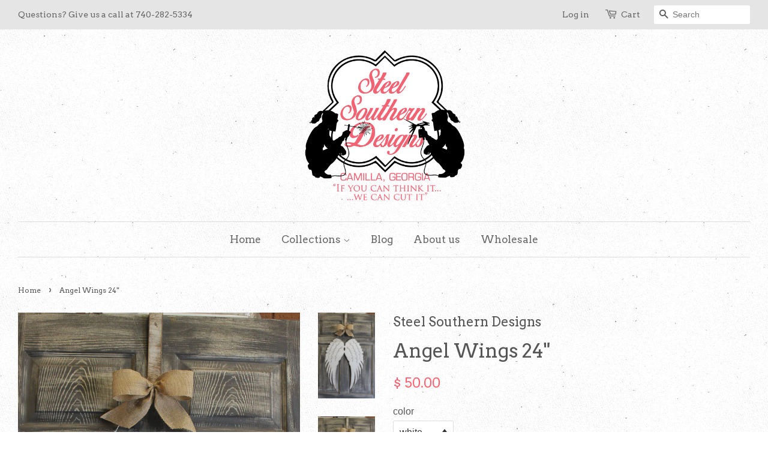

--- FILE ---
content_type: text/html; charset=utf-8
request_url: https://www.steelsoutherndesigns.com/products/angel-wings-24
body_size: 16157
content:
<!doctype html>
<!--[if lt IE 7]><html class="no-js lt-ie9 lt-ie8 lt-ie7" lang="en"> <![endif]-->
<!--[if IE 7]><html class="no-js lt-ie9 lt-ie8" lang="en"> <![endif]-->
<!--[if IE 8]><html class="no-js lt-ie9" lang="en"> <![endif]-->
<!--[if IE 9 ]><html class="ie9 no-js"> <![endif]-->
<!--[if (gt IE 9)|!(IE)]><!--> <html class="no-js"> <!--<![endif]-->
<head>
<script>window.wh_metafields = {};
  
 window.wh_discount_value = 1;
</script>

  <!-- Basic page needs ================================================== -->
  <meta charset="utf-8">
  <meta http-equiv="X-UA-Compatible" content="IE=edge,chrome=1">

  

  <!-- Title and description ================================================== -->
  <title>
  Angel Wings 24&quot; &ndash; Steel Southern Designs
  </title>

  
  <meta name="description" content="All of our door hangers and yard stakes are made with 1/8&quot; thick aluminum composite sign material, which is widely used in the commercial sign industry. Each design is printed with UV- and weather-resistant paint to provide you with a full color image that prevents fading and scratching for years to come! Bows not incl">
  

  <!-- Social meta ================================================== -->
  

  <meta property="og:type" content="product">
  <meta property="og:title" content="Angel Wings 24&quot;">
  <meta property="og:url" content="https://www.steelsoutherndesigns.com/products/angel-wings-24">
  
  <meta property="og:image" content="http://www.steelsoutherndesigns.com/cdn/shop/products/IMG_0458_grande.JPG?v=1517254239">
  <meta property="og:image:secure_url" content="https://www.steelsoutherndesigns.com/cdn/shop/products/IMG_0458_grande.JPG?v=1517254239">
  
  <meta property="og:image" content="http://www.steelsoutherndesigns.com/cdn/shop/products/IMG_0460_grande.JPG?v=1517254299">
  <meta property="og:image:secure_url" content="https://www.steelsoutherndesigns.com/cdn/shop/products/IMG_0460_grande.JPG?v=1517254299">
  
  <meta property="og:price:amount" content="50.00">
  <meta property="og:price:currency" content="USD">


  <meta property="og:description" content="All of our door hangers and yard stakes are made with 1/8&quot; thick aluminum composite sign material, which is widely used in the commercial sign industry. Each design is printed with UV- and weather-resistant paint to provide you with a full color image that prevents fading and scratching for years to come! Bows not incl">

<meta property="og:site_name" content="Steel Southern Designs">



<meta name="twitter:card" content="summary">




  <meta name="twitter:title" content="Angel Wings 24&quot;">
  <meta name="twitter:description" content="All of our door hangers and yard stakes are made with 1/8&quot; thick aluminum composite sign material, which is widely used in the commercial sign industry. Each design is printed with UV- and weather-resistant paint to provide you with a full color image that prevents fading and scratching for years">
  <meta name="twitter:image" content="https://www.steelsoutherndesigns.com/cdn/shop/products/IMG_0458_medium.JPG?v=1517254239">
  <meta name="twitter:image:width" content="240">
  <meta name="twitter:image:height" content="240">



  <!-- Helpers ================================================== -->
  <link rel="canonical" href="https://www.steelsoutherndesigns.com/products/angel-wings-24">
  <meta name="viewport" content="width=device-width,initial-scale=1">
  <meta name="theme-color" content="#ff6270">

  <!-- CSS ================================================== -->
  <link href="//www.steelsoutherndesigns.com/cdn/shop/t/4/assets/timber.scss.css?v=69210536928506805231674755795" rel="stylesheet" type="text/css" media="all" />
  <link href="//www.steelsoutherndesigns.com/cdn/shop/t/4/assets/theme.scss.css?v=153085106620534427831674755795" rel="stylesheet" type="text/css" media="all" />

  

  
    
    
    <link href="//fonts.googleapis.com/css?family=Arvo:400" rel="stylesheet" type="text/css" media="all" />
  


  
    
    
    <link href="//fonts.googleapis.com/css?family=Arvo:400" rel="stylesheet" type="text/css" media="all" />
  



  <!-- Header hook for plugins ================================================== -->
  <script>window.performance && window.performance.mark && window.performance.mark('shopify.content_for_header.start');</script><meta id="shopify-digital-wallet" name="shopify-digital-wallet" content="/11264312/digital_wallets/dialog">
<meta name="shopify-checkout-api-token" content="062835ba2de9f507ceeb4e10b9d85143">
<meta id="in-context-paypal-metadata" data-shop-id="11264312" data-venmo-supported="false" data-environment="production" data-locale="en_US" data-paypal-v4="true" data-currency="USD">
<link rel="alternate" type="application/json+oembed" href="https://www.steelsoutherndesigns.com/products/angel-wings-24.oembed">
<script async="async" src="/checkouts/internal/preloads.js?locale=en-US"></script>
<link rel="preconnect" href="https://shop.app" crossorigin="anonymous">
<script async="async" src="https://shop.app/checkouts/internal/preloads.js?locale=en-US&shop_id=11264312" crossorigin="anonymous"></script>
<script id="shopify-features" type="application/json">{"accessToken":"062835ba2de9f507ceeb4e10b9d85143","betas":["rich-media-storefront-analytics"],"domain":"www.steelsoutherndesigns.com","predictiveSearch":true,"shopId":11264312,"locale":"en"}</script>
<script>var Shopify = Shopify || {};
Shopify.shop = "steel-southern-designs.myshopify.com";
Shopify.locale = "en";
Shopify.currency = {"active":"USD","rate":"1.0"};
Shopify.country = "US";
Shopify.theme = {"name":"Minimal - WH","id":84362625,"schema_name":null,"schema_version":null,"theme_store_id":null,"role":"main"};
Shopify.theme.handle = "null";
Shopify.theme.style = {"id":null,"handle":null};
Shopify.cdnHost = "www.steelsoutherndesigns.com/cdn";
Shopify.routes = Shopify.routes || {};
Shopify.routes.root = "/";</script>
<script type="module">!function(o){(o.Shopify=o.Shopify||{}).modules=!0}(window);</script>
<script>!function(o){function n(){var o=[];function n(){o.push(Array.prototype.slice.apply(arguments))}return n.q=o,n}var t=o.Shopify=o.Shopify||{};t.loadFeatures=n(),t.autoloadFeatures=n()}(window);</script>
<script>
  window.ShopifyPay = window.ShopifyPay || {};
  window.ShopifyPay.apiHost = "shop.app\/pay";
  window.ShopifyPay.redirectState = null;
</script>
<script id="shop-js-analytics" type="application/json">{"pageType":"product"}</script>
<script defer="defer" async type="module" src="//www.steelsoutherndesigns.com/cdn/shopifycloud/shop-js/modules/v2/client.init-shop-cart-sync_BdyHc3Nr.en.esm.js"></script>
<script defer="defer" async type="module" src="//www.steelsoutherndesigns.com/cdn/shopifycloud/shop-js/modules/v2/chunk.common_Daul8nwZ.esm.js"></script>
<script type="module">
  await import("//www.steelsoutherndesigns.com/cdn/shopifycloud/shop-js/modules/v2/client.init-shop-cart-sync_BdyHc3Nr.en.esm.js");
await import("//www.steelsoutherndesigns.com/cdn/shopifycloud/shop-js/modules/v2/chunk.common_Daul8nwZ.esm.js");

  window.Shopify.SignInWithShop?.initShopCartSync?.({"fedCMEnabled":true,"windoidEnabled":true});

</script>
<script>
  window.Shopify = window.Shopify || {};
  if (!window.Shopify.featureAssets) window.Shopify.featureAssets = {};
  window.Shopify.featureAssets['shop-js'] = {"shop-cart-sync":["modules/v2/client.shop-cart-sync_QYOiDySF.en.esm.js","modules/v2/chunk.common_Daul8nwZ.esm.js"],"init-fed-cm":["modules/v2/client.init-fed-cm_DchLp9rc.en.esm.js","modules/v2/chunk.common_Daul8nwZ.esm.js"],"shop-button":["modules/v2/client.shop-button_OV7bAJc5.en.esm.js","modules/v2/chunk.common_Daul8nwZ.esm.js"],"init-windoid":["modules/v2/client.init-windoid_DwxFKQ8e.en.esm.js","modules/v2/chunk.common_Daul8nwZ.esm.js"],"shop-cash-offers":["modules/v2/client.shop-cash-offers_DWtL6Bq3.en.esm.js","modules/v2/chunk.common_Daul8nwZ.esm.js","modules/v2/chunk.modal_CQq8HTM6.esm.js"],"shop-toast-manager":["modules/v2/client.shop-toast-manager_CX9r1SjA.en.esm.js","modules/v2/chunk.common_Daul8nwZ.esm.js"],"init-shop-email-lookup-coordinator":["modules/v2/client.init-shop-email-lookup-coordinator_UhKnw74l.en.esm.js","modules/v2/chunk.common_Daul8nwZ.esm.js"],"pay-button":["modules/v2/client.pay-button_DzxNnLDY.en.esm.js","modules/v2/chunk.common_Daul8nwZ.esm.js"],"avatar":["modules/v2/client.avatar_BTnouDA3.en.esm.js"],"init-shop-cart-sync":["modules/v2/client.init-shop-cart-sync_BdyHc3Nr.en.esm.js","modules/v2/chunk.common_Daul8nwZ.esm.js"],"shop-login-button":["modules/v2/client.shop-login-button_D8B466_1.en.esm.js","modules/v2/chunk.common_Daul8nwZ.esm.js","modules/v2/chunk.modal_CQq8HTM6.esm.js"],"init-customer-accounts-sign-up":["modules/v2/client.init-customer-accounts-sign-up_C8fpPm4i.en.esm.js","modules/v2/client.shop-login-button_D8B466_1.en.esm.js","modules/v2/chunk.common_Daul8nwZ.esm.js","modules/v2/chunk.modal_CQq8HTM6.esm.js"],"init-shop-for-new-customer-accounts":["modules/v2/client.init-shop-for-new-customer-accounts_CVTO0Ztu.en.esm.js","modules/v2/client.shop-login-button_D8B466_1.en.esm.js","modules/v2/chunk.common_Daul8nwZ.esm.js","modules/v2/chunk.modal_CQq8HTM6.esm.js"],"init-customer-accounts":["modules/v2/client.init-customer-accounts_dRgKMfrE.en.esm.js","modules/v2/client.shop-login-button_D8B466_1.en.esm.js","modules/v2/chunk.common_Daul8nwZ.esm.js","modules/v2/chunk.modal_CQq8HTM6.esm.js"],"shop-follow-button":["modules/v2/client.shop-follow-button_CkZpjEct.en.esm.js","modules/v2/chunk.common_Daul8nwZ.esm.js","modules/v2/chunk.modal_CQq8HTM6.esm.js"],"lead-capture":["modules/v2/client.lead-capture_BntHBhfp.en.esm.js","modules/v2/chunk.common_Daul8nwZ.esm.js","modules/v2/chunk.modal_CQq8HTM6.esm.js"],"checkout-modal":["modules/v2/client.checkout-modal_CfxcYbTm.en.esm.js","modules/v2/chunk.common_Daul8nwZ.esm.js","modules/v2/chunk.modal_CQq8HTM6.esm.js"],"shop-login":["modules/v2/client.shop-login_Da4GZ2H6.en.esm.js","modules/v2/chunk.common_Daul8nwZ.esm.js","modules/v2/chunk.modal_CQq8HTM6.esm.js"],"payment-terms":["modules/v2/client.payment-terms_MV4M3zvL.en.esm.js","modules/v2/chunk.common_Daul8nwZ.esm.js","modules/v2/chunk.modal_CQq8HTM6.esm.js"]};
</script>
<script id="__st">var __st={"a":11264312,"offset":-18000,"reqid":"14bb5e97-3f0e-4932-8ecb-d6def9795446-1768952392","pageurl":"www.steelsoutherndesigns.com\/products\/angel-wings-24","u":"bdfa3f5171fd","p":"product","rtyp":"product","rid":319169069101};</script>
<script>window.ShopifyPaypalV4VisibilityTracking = true;</script>
<script id="captcha-bootstrap">!function(){'use strict';const t='contact',e='account',n='new_comment',o=[[t,t],['blogs',n],['comments',n],[t,'customer']],c=[[e,'customer_login'],[e,'guest_login'],[e,'recover_customer_password'],[e,'create_customer']],r=t=>t.map((([t,e])=>`form[action*='/${t}']:not([data-nocaptcha='true']) input[name='form_type'][value='${e}']`)).join(','),a=t=>()=>t?[...document.querySelectorAll(t)].map((t=>t.form)):[];function s(){const t=[...o],e=r(t);return a(e)}const i='password',u='form_key',d=['recaptcha-v3-token','g-recaptcha-response','h-captcha-response',i],f=()=>{try{return window.sessionStorage}catch{return}},m='__shopify_v',_=t=>t.elements[u];function p(t,e,n=!1){try{const o=window.sessionStorage,c=JSON.parse(o.getItem(e)),{data:r}=function(t){const{data:e,action:n}=t;return t[m]||n?{data:e,action:n}:{data:t,action:n}}(c);for(const[e,n]of Object.entries(r))t.elements[e]&&(t.elements[e].value=n);n&&o.removeItem(e)}catch(o){console.error('form repopulation failed',{error:o})}}const l='form_type',E='cptcha';function T(t){t.dataset[E]=!0}const w=window,h=w.document,L='Shopify',v='ce_forms',y='captcha';let A=!1;((t,e)=>{const n=(g='f06e6c50-85a8-45c8-87d0-21a2b65856fe',I='https://cdn.shopify.com/shopifycloud/storefront-forms-hcaptcha/ce_storefront_forms_captcha_hcaptcha.v1.5.2.iife.js',D={infoText:'Protected by hCaptcha',privacyText:'Privacy',termsText:'Terms'},(t,e,n)=>{const o=w[L][v],c=o.bindForm;if(c)return c(t,g,e,D).then(n);var r;o.q.push([[t,g,e,D],n]),r=I,A||(h.body.append(Object.assign(h.createElement('script'),{id:'captcha-provider',async:!0,src:r})),A=!0)});var g,I,D;w[L]=w[L]||{},w[L][v]=w[L][v]||{},w[L][v].q=[],w[L][y]=w[L][y]||{},w[L][y].protect=function(t,e){n(t,void 0,e),T(t)},Object.freeze(w[L][y]),function(t,e,n,w,h,L){const[v,y,A,g]=function(t,e,n){const i=e?o:[],u=t?c:[],d=[...i,...u],f=r(d),m=r(i),_=r(d.filter((([t,e])=>n.includes(e))));return[a(f),a(m),a(_),s()]}(w,h,L),I=t=>{const e=t.target;return e instanceof HTMLFormElement?e:e&&e.form},D=t=>v().includes(t);t.addEventListener('submit',(t=>{const e=I(t);if(!e)return;const n=D(e)&&!e.dataset.hcaptchaBound&&!e.dataset.recaptchaBound,o=_(e),c=g().includes(e)&&(!o||!o.value);(n||c)&&t.preventDefault(),c&&!n&&(function(t){try{if(!f())return;!function(t){const e=f();if(!e)return;const n=_(t);if(!n)return;const o=n.value;o&&e.removeItem(o)}(t);const e=Array.from(Array(32),(()=>Math.random().toString(36)[2])).join('');!function(t,e){_(t)||t.append(Object.assign(document.createElement('input'),{type:'hidden',name:u})),t.elements[u].value=e}(t,e),function(t,e){const n=f();if(!n)return;const o=[...t.querySelectorAll(`input[type='${i}']`)].map((({name:t})=>t)),c=[...d,...o],r={};for(const[a,s]of new FormData(t).entries())c.includes(a)||(r[a]=s);n.setItem(e,JSON.stringify({[m]:1,action:t.action,data:r}))}(t,e)}catch(e){console.error('failed to persist form',e)}}(e),e.submit())}));const S=(t,e)=>{t&&!t.dataset[E]&&(n(t,e.some((e=>e===t))),T(t))};for(const o of['focusin','change'])t.addEventListener(o,(t=>{const e=I(t);D(e)&&S(e,y())}));const B=e.get('form_key'),M=e.get(l),P=B&&M;t.addEventListener('DOMContentLoaded',(()=>{const t=y();if(P)for(const e of t)e.elements[l].value===M&&p(e,B);[...new Set([...A(),...v().filter((t=>'true'===t.dataset.shopifyCaptcha))])].forEach((e=>S(e,t)))}))}(h,new URLSearchParams(w.location.search),n,t,e,['guest_login'])})(!0,!0)}();</script>
<script integrity="sha256-4kQ18oKyAcykRKYeNunJcIwy7WH5gtpwJnB7kiuLZ1E=" data-source-attribution="shopify.loadfeatures" defer="defer" src="//www.steelsoutherndesigns.com/cdn/shopifycloud/storefront/assets/storefront/load_feature-a0a9edcb.js" crossorigin="anonymous"></script>
<script crossorigin="anonymous" defer="defer" src="//www.steelsoutherndesigns.com/cdn/shopifycloud/storefront/assets/shopify_pay/storefront-65b4c6d7.js?v=20250812"></script>
<script data-source-attribution="shopify.dynamic_checkout.dynamic.init">var Shopify=Shopify||{};Shopify.PaymentButton=Shopify.PaymentButton||{isStorefrontPortableWallets:!0,init:function(){window.Shopify.PaymentButton.init=function(){};var t=document.createElement("script");t.src="https://www.steelsoutherndesigns.com/cdn/shopifycloud/portable-wallets/latest/portable-wallets.en.js",t.type="module",document.head.appendChild(t)}};
</script>
<script data-source-attribution="shopify.dynamic_checkout.buyer_consent">
  function portableWalletsHideBuyerConsent(e){var t=document.getElementById("shopify-buyer-consent"),n=document.getElementById("shopify-subscription-policy-button");t&&n&&(t.classList.add("hidden"),t.setAttribute("aria-hidden","true"),n.removeEventListener("click",e))}function portableWalletsShowBuyerConsent(e){var t=document.getElementById("shopify-buyer-consent"),n=document.getElementById("shopify-subscription-policy-button");t&&n&&(t.classList.remove("hidden"),t.removeAttribute("aria-hidden"),n.addEventListener("click",e))}window.Shopify?.PaymentButton&&(window.Shopify.PaymentButton.hideBuyerConsent=portableWalletsHideBuyerConsent,window.Shopify.PaymentButton.showBuyerConsent=portableWalletsShowBuyerConsent);
</script>
<script data-source-attribution="shopify.dynamic_checkout.cart.bootstrap">document.addEventListener("DOMContentLoaded",(function(){function t(){return document.querySelector("shopify-accelerated-checkout-cart, shopify-accelerated-checkout")}if(t())Shopify.PaymentButton.init();else{new MutationObserver((function(e,n){t()&&(Shopify.PaymentButton.init(),n.disconnect())})).observe(document.body,{childList:!0,subtree:!0})}}));
</script>
<link id="shopify-accelerated-checkout-styles" rel="stylesheet" media="screen" href="https://www.steelsoutherndesigns.com/cdn/shopifycloud/portable-wallets/latest/accelerated-checkout-backwards-compat.css" crossorigin="anonymous">
<style id="shopify-accelerated-checkout-cart">
        #shopify-buyer-consent {
  margin-top: 1em;
  display: inline-block;
  width: 100%;
}

#shopify-buyer-consent.hidden {
  display: none;
}

#shopify-subscription-policy-button {
  background: none;
  border: none;
  padding: 0;
  text-decoration: underline;
  font-size: inherit;
  cursor: pointer;
}

#shopify-subscription-policy-button::before {
  box-shadow: none;
}

      </style>

<script>window.performance && window.performance.mark && window.performance.mark('shopify.content_for_header.end');</script>

  

<!--[if lt IE 9]>
<script src="//cdnjs.cloudflare.com/ajax/libs/html5shiv/3.7.2/html5shiv.min.js" type="text/javascript"></script>
<script src="//www.steelsoutherndesigns.com/cdn/shop/t/4/assets/respond.min.js?v=52248677837542619231454429403" type="text/javascript"></script>
<link href="//www.steelsoutherndesigns.com/cdn/shop/t/4/assets/respond-proxy.html" id="respond-proxy" rel="respond-proxy" />
<link href="//www.steelsoutherndesigns.com/search?q=fc8dad13ae6bf3b3b1ac3172b3c807c2" id="respond-redirect" rel="respond-redirect" />
<script src="//www.steelsoutherndesigns.com/search?q=fc8dad13ae6bf3b3b1ac3172b3c807c2" type="text/javascript"></script>
<![endif]-->



  <script src="//ajax.googleapis.com/ajax/libs/jquery/1.11.0/jquery.min.js" type="text/javascript"></script>
  <script src="//www.steelsoutherndesigns.com/cdn/shop/t/4/assets/modernizr.min.js?v=26620055551102246001454429402" type="text/javascript"></script>

  
  

<style type="text/css">.wh-hidden{display: none;}.wh-cart-total, .wh-discount-info, .wh-extra-note {color: #000000;background-color: #FFFF4D;padding: 0px;}.wh-cart-total {font-weight: bold;display: inline-block;  margin-top: 5px;font-size: 22px;}.additional-notes{text-align:right;background-color: #FFFF4D;}
  </style>
<!--------------------------------------------------------------------->
<!-- Steel Southern Designs Inc -->
<!--------------------------------------------------------------------->

<!-- Knowledge Graph Organization-->

<!-- Local Business with social media  -->
<script type="application/ld+json">
{
	 "@context" : "http://schema.org",
	 "@type" : "LocalBusiness",
	 "@id" : "https://www.steelsoutherndesigns.com/",
	 "name" : "Steel Southern Designs Inc",
	 "logo" : "https://cdn.shopify.com/s/files/1/1126/4312/t/4/assets/logo.png?16244081419472301888",
	 "telephone" : "+1-229-522-0414",
	 "email" : "steelsoutherndesigns@yahoo.com",
	 "address" : {
		   "@type" : "PostalAddress",
		   "addressLocality" : "Camilla",
		   "addressRegion" : "GA",
		   "addressCountry" : "USA",
		   "postalCode" : "31730"
		},
	"url" : "https://www.steelsoutherndesigns.com/",
	"sameAs" : [
		"https://www.facebook.com/SteelSouthernDesignsLLC/"
	]
}
</script>
<!-- Website -->

<script type="application/ld+json">
{
	"@context" : "http://schema.org",
	"@type" : "WebSite", 
	"name" : "Steel Southern Designs Inc",
	"url" : "https://www.steelsoutherndesigns.com/",
	"about" : "Family owned and operated, Steel Southern Designs creates fantastic and beautiful metal yard signs and door hangers. Check out our complete collection and order today."
}
</script>
<!-- Site Navigation -->

<script type="application/ld+json">
{
"@context": "http://schema.org",
"@type" : "WebSiteElement",
	"SiteNavigationElement" : [
		{
		"@type" : "SiteNavigationElement",	
		"name" : "Home",
		"url" : "https://www.steelsoutherndesigns.com/"
		},
		{
		"@type" : "SiteNavigationElement",	
		"name" : "Collections",
		"url" : "https://www.steelsoutherndesigns.com/collections"
		},
		{
		"@type" : "SiteNavigationElement",	
		"name" : "Easter",
		"url" : "https://www.steelsoutherndesigns.com/collections/easter"
		},
		{
		"@type" : "SiteNavigationElement",	
		"name" : "St. Patrick's Day",
		"url" : "https://www.steelsoutherndesigns.com/collections/st-patricks-day"
		},
		{
		"@type" : "SiteNavigationElement",	
		"name" : "KY Derby Jockey Silks, Horses Etc..",
		"url" : "https://www.steelsoutherndesigns.com/collections/ky-derby-jockey-silks-horses-etc"
		},
		{
		"@type" : "SiteNavigationElement",	
		"name" : "Monogrammed Door Hangers",
		"url" : "https://www.steelsoutherndesigns.com/collections/monogrammed-door-hangers"
		},
		{
		"@type" : "SiteNavigationElement",	
		"name" : "Spring and Summer",
		"url" : "https://www.steelsoutherndesigns.com/collections/summer"
		},
		{
		"@type" : "SiteNavigationElement",	
		"name" : "Farm",
		"url" : "https://www.steelsoutherndesigns.com/collections/farm"
		},
		{
		"@type" : "SiteNavigationElement",	
		"name" : "Nautical",
		"url" : "https://www.steelsoutherndesigns.com/collections/nautical"
		},
		{
		"@type" : "SiteNavigationElement",	
		"name" : "Fall",
		"url" : "https://www.steelsoutherndesigns.com/collections/fall"
		},
		{
		"@type" : "SiteNavigationElement",	
		"name" : "Christmas",
		"url" : "https://www.steelsoutherndesigns.com/collections/christmas"
		},
		{
		"@type" : "SiteNavigationElement",	
		"name" : "Valentines Doorhangers",
		"url" : "https://www.steelsoutherndesigns.com/collections/valentines-doorhangers"
		},
		{
		"@type" : "SiteNavigationElement",	
		"name" : "State of...",
		"url" : "https://www.steelsoutherndesigns.com/collections/state-of"
		},
		{
		"@type" : "SiteNavigationElement",	
		"name" : "Miscellaneous",
		"url" : "https://www.steelsoutherndesigns.com/collections/miscellaneous"
		},
		{
		"@type" : "SiteNavigationElement",	
		"name" : "Blog",
		"url" : "https://www.steelsoutherndesigns.com/blogs/news"
		},
		{
		"@type" : "SiteNavigationElement",	
		"name" : "About Us",
		"url" : "https://www.steelsoutherndesigns.com/pages/about-us"
		}
	]
}
</script>
<!-- AUTO GENERATED BY CODE CUSTOMIZER -->

<!-- END CODE CUSTOMIZER -->
<link href="https://monorail-edge.shopifysvc.com" rel="dns-prefetch">
<script>(function(){if ("sendBeacon" in navigator && "performance" in window) {try {var session_token_from_headers = performance.getEntriesByType('navigation')[0].serverTiming.find(x => x.name == '_s').description;} catch {var session_token_from_headers = undefined;}var session_cookie_matches = document.cookie.match(/_shopify_s=([^;]*)/);var session_token_from_cookie = session_cookie_matches && session_cookie_matches.length === 2 ? session_cookie_matches[1] : "";var session_token = session_token_from_headers || session_token_from_cookie || "";function handle_abandonment_event(e) {var entries = performance.getEntries().filter(function(entry) {return /monorail-edge.shopifysvc.com/.test(entry.name);});if (!window.abandonment_tracked && entries.length === 0) {window.abandonment_tracked = true;var currentMs = Date.now();var navigation_start = performance.timing.navigationStart;var payload = {shop_id: 11264312,url: window.location.href,navigation_start,duration: currentMs - navigation_start,session_token,page_type: "product"};window.navigator.sendBeacon("https://monorail-edge.shopifysvc.com/v1/produce", JSON.stringify({schema_id: "online_store_buyer_site_abandonment/1.1",payload: payload,metadata: {event_created_at_ms: currentMs,event_sent_at_ms: currentMs}}));}}window.addEventListener('pagehide', handle_abandonment_event);}}());</script>
<script id="web-pixels-manager-setup">(function e(e,d,r,n,o){if(void 0===o&&(o={}),!Boolean(null===(a=null===(i=window.Shopify)||void 0===i?void 0:i.analytics)||void 0===a?void 0:a.replayQueue)){var i,a;window.Shopify=window.Shopify||{};var t=window.Shopify;t.analytics=t.analytics||{};var s=t.analytics;s.replayQueue=[],s.publish=function(e,d,r){return s.replayQueue.push([e,d,r]),!0};try{self.performance.mark("wpm:start")}catch(e){}var l=function(){var e={modern:/Edge?\/(1{2}[4-9]|1[2-9]\d|[2-9]\d{2}|\d{4,})\.\d+(\.\d+|)|Firefox\/(1{2}[4-9]|1[2-9]\d|[2-9]\d{2}|\d{4,})\.\d+(\.\d+|)|Chrom(ium|e)\/(9{2}|\d{3,})\.\d+(\.\d+|)|(Maci|X1{2}).+ Version\/(15\.\d+|(1[6-9]|[2-9]\d|\d{3,})\.\d+)([,.]\d+|)( \(\w+\)|)( Mobile\/\w+|) Safari\/|Chrome.+OPR\/(9{2}|\d{3,})\.\d+\.\d+|(CPU[ +]OS|iPhone[ +]OS|CPU[ +]iPhone|CPU IPhone OS|CPU iPad OS)[ +]+(15[._]\d+|(1[6-9]|[2-9]\d|\d{3,})[._]\d+)([._]\d+|)|Android:?[ /-](13[3-9]|1[4-9]\d|[2-9]\d{2}|\d{4,})(\.\d+|)(\.\d+|)|Android.+Firefox\/(13[5-9]|1[4-9]\d|[2-9]\d{2}|\d{4,})\.\d+(\.\d+|)|Android.+Chrom(ium|e)\/(13[3-9]|1[4-9]\d|[2-9]\d{2}|\d{4,})\.\d+(\.\d+|)|SamsungBrowser\/([2-9]\d|\d{3,})\.\d+/,legacy:/Edge?\/(1[6-9]|[2-9]\d|\d{3,})\.\d+(\.\d+|)|Firefox\/(5[4-9]|[6-9]\d|\d{3,})\.\d+(\.\d+|)|Chrom(ium|e)\/(5[1-9]|[6-9]\d|\d{3,})\.\d+(\.\d+|)([\d.]+$|.*Safari\/(?![\d.]+ Edge\/[\d.]+$))|(Maci|X1{2}).+ Version\/(10\.\d+|(1[1-9]|[2-9]\d|\d{3,})\.\d+)([,.]\d+|)( \(\w+\)|)( Mobile\/\w+|) Safari\/|Chrome.+OPR\/(3[89]|[4-9]\d|\d{3,})\.\d+\.\d+|(CPU[ +]OS|iPhone[ +]OS|CPU[ +]iPhone|CPU IPhone OS|CPU iPad OS)[ +]+(10[._]\d+|(1[1-9]|[2-9]\d|\d{3,})[._]\d+)([._]\d+|)|Android:?[ /-](13[3-9]|1[4-9]\d|[2-9]\d{2}|\d{4,})(\.\d+|)(\.\d+|)|Mobile Safari.+OPR\/([89]\d|\d{3,})\.\d+\.\d+|Android.+Firefox\/(13[5-9]|1[4-9]\d|[2-9]\d{2}|\d{4,})\.\d+(\.\d+|)|Android.+Chrom(ium|e)\/(13[3-9]|1[4-9]\d|[2-9]\d{2}|\d{4,})\.\d+(\.\d+|)|Android.+(UC? ?Browser|UCWEB|U3)[ /]?(15\.([5-9]|\d{2,})|(1[6-9]|[2-9]\d|\d{3,})\.\d+)\.\d+|SamsungBrowser\/(5\.\d+|([6-9]|\d{2,})\.\d+)|Android.+MQ{2}Browser\/(14(\.(9|\d{2,})|)|(1[5-9]|[2-9]\d|\d{3,})(\.\d+|))(\.\d+|)|K[Aa][Ii]OS\/(3\.\d+|([4-9]|\d{2,})\.\d+)(\.\d+|)/},d=e.modern,r=e.legacy,n=navigator.userAgent;return n.match(d)?"modern":n.match(r)?"legacy":"unknown"}(),u="modern"===l?"modern":"legacy",c=(null!=n?n:{modern:"",legacy:""})[u],f=function(e){return[e.baseUrl,"/wpm","/b",e.hashVersion,"modern"===e.buildTarget?"m":"l",".js"].join("")}({baseUrl:d,hashVersion:r,buildTarget:u}),m=function(e){var d=e.version,r=e.bundleTarget,n=e.surface,o=e.pageUrl,i=e.monorailEndpoint;return{emit:function(e){var a=e.status,t=e.errorMsg,s=(new Date).getTime(),l=JSON.stringify({metadata:{event_sent_at_ms:s},events:[{schema_id:"web_pixels_manager_load/3.1",payload:{version:d,bundle_target:r,page_url:o,status:a,surface:n,error_msg:t},metadata:{event_created_at_ms:s}}]});if(!i)return console&&console.warn&&console.warn("[Web Pixels Manager] No Monorail endpoint provided, skipping logging."),!1;try{return self.navigator.sendBeacon.bind(self.navigator)(i,l)}catch(e){}var u=new XMLHttpRequest;try{return u.open("POST",i,!0),u.setRequestHeader("Content-Type","text/plain"),u.send(l),!0}catch(e){return console&&console.warn&&console.warn("[Web Pixels Manager] Got an unhandled error while logging to Monorail."),!1}}}}({version:r,bundleTarget:l,surface:e.surface,pageUrl:self.location.href,monorailEndpoint:e.monorailEndpoint});try{o.browserTarget=l,function(e){var d=e.src,r=e.async,n=void 0===r||r,o=e.onload,i=e.onerror,a=e.sri,t=e.scriptDataAttributes,s=void 0===t?{}:t,l=document.createElement("script"),u=document.querySelector("head"),c=document.querySelector("body");if(l.async=n,l.src=d,a&&(l.integrity=a,l.crossOrigin="anonymous"),s)for(var f in s)if(Object.prototype.hasOwnProperty.call(s,f))try{l.dataset[f]=s[f]}catch(e){}if(o&&l.addEventListener("load",o),i&&l.addEventListener("error",i),u)u.appendChild(l);else{if(!c)throw new Error("Did not find a head or body element to append the script");c.appendChild(l)}}({src:f,async:!0,onload:function(){if(!function(){var e,d;return Boolean(null===(d=null===(e=window.Shopify)||void 0===e?void 0:e.analytics)||void 0===d?void 0:d.initialized)}()){var d=window.webPixelsManager.init(e)||void 0;if(d){var r=window.Shopify.analytics;r.replayQueue.forEach((function(e){var r=e[0],n=e[1],o=e[2];d.publishCustomEvent(r,n,o)})),r.replayQueue=[],r.publish=d.publishCustomEvent,r.visitor=d.visitor,r.initialized=!0}}},onerror:function(){return m.emit({status:"failed",errorMsg:"".concat(f," has failed to load")})},sri:function(e){var d=/^sha384-[A-Za-z0-9+/=]+$/;return"string"==typeof e&&d.test(e)}(c)?c:"",scriptDataAttributes:o}),m.emit({status:"loading"})}catch(e){m.emit({status:"failed",errorMsg:(null==e?void 0:e.message)||"Unknown error"})}}})({shopId: 11264312,storefrontBaseUrl: "https://www.steelsoutherndesigns.com",extensionsBaseUrl: "https://extensions.shopifycdn.com/cdn/shopifycloud/web-pixels-manager",monorailEndpoint: "https://monorail-edge.shopifysvc.com/unstable/produce_batch",surface: "storefront-renderer",enabledBetaFlags: ["2dca8a86"],webPixelsConfigList: [{"id":"79167660","eventPayloadVersion":"v1","runtimeContext":"LAX","scriptVersion":"1","type":"CUSTOM","privacyPurposes":["ANALYTICS"],"name":"Google Analytics tag (migrated)"},{"id":"shopify-app-pixel","configuration":"{}","eventPayloadVersion":"v1","runtimeContext":"STRICT","scriptVersion":"0450","apiClientId":"shopify-pixel","type":"APP","privacyPurposes":["ANALYTICS","MARKETING"]},{"id":"shopify-custom-pixel","eventPayloadVersion":"v1","runtimeContext":"LAX","scriptVersion":"0450","apiClientId":"shopify-pixel","type":"CUSTOM","privacyPurposes":["ANALYTICS","MARKETING"]}],isMerchantRequest: false,initData: {"shop":{"name":"Steel Southern Designs","paymentSettings":{"currencyCode":"USD"},"myshopifyDomain":"steel-southern-designs.myshopify.com","countryCode":"US","storefrontUrl":"https:\/\/www.steelsoutherndesigns.com"},"customer":null,"cart":null,"checkout":null,"productVariants":[{"price":{"amount":50.0,"currencyCode":"USD"},"product":{"title":"Angel Wings 24\"","vendor":"Steel Southern Designs","id":"319169069101","untranslatedTitle":"Angel Wings 24\"","url":"\/products\/angel-wings-24","type":"metal"},"id":"1484938281005","image":{"src":"\/\/www.steelsoutherndesigns.com\/cdn\/shop\/products\/IMG_0458.JPG?v=1517254239"},"sku":"DH-WINGS-1","title":"white","untranslatedTitle":"white"},{"price":{"amount":50.0,"currencyCode":"USD"},"product":{"title":"Angel Wings 24\"","vendor":"Steel Southern Designs","id":"319169069101","untranslatedTitle":"Angel Wings 24\"","url":"\/products\/angel-wings-24","type":"metal"},"id":"1484938313773","image":{"src":"\/\/www.steelsoutherndesigns.com\/cdn\/shop\/products\/IMG_0460.JPG?v=1517254299"},"sku":"DH-WINGS-61","title":"seafoam","untranslatedTitle":"seafoam"}],"purchasingCompany":null},},"https://www.steelsoutherndesigns.com/cdn","fcfee988w5aeb613cpc8e4bc33m6693e112",{"modern":"","legacy":""},{"shopId":"11264312","storefrontBaseUrl":"https:\/\/www.steelsoutherndesigns.com","extensionBaseUrl":"https:\/\/extensions.shopifycdn.com\/cdn\/shopifycloud\/web-pixels-manager","surface":"storefront-renderer","enabledBetaFlags":"[\"2dca8a86\"]","isMerchantRequest":"false","hashVersion":"fcfee988w5aeb613cpc8e4bc33m6693e112","publish":"custom","events":"[[\"page_viewed\",{}],[\"product_viewed\",{\"productVariant\":{\"price\":{\"amount\":50.0,\"currencyCode\":\"USD\"},\"product\":{\"title\":\"Angel Wings 24\\\"\",\"vendor\":\"Steel Southern Designs\",\"id\":\"319169069101\",\"untranslatedTitle\":\"Angel Wings 24\\\"\",\"url\":\"\/products\/angel-wings-24\",\"type\":\"metal\"},\"id\":\"1484938281005\",\"image\":{\"src\":\"\/\/www.steelsoutherndesigns.com\/cdn\/shop\/products\/IMG_0458.JPG?v=1517254239\"},\"sku\":\"DH-WINGS-1\",\"title\":\"white\",\"untranslatedTitle\":\"white\"}}]]"});</script><script>
  window.ShopifyAnalytics = window.ShopifyAnalytics || {};
  window.ShopifyAnalytics.meta = window.ShopifyAnalytics.meta || {};
  window.ShopifyAnalytics.meta.currency = 'USD';
  var meta = {"product":{"id":319169069101,"gid":"gid:\/\/shopify\/Product\/319169069101","vendor":"Steel Southern Designs","type":"metal","handle":"angel-wings-24","variants":[{"id":1484938281005,"price":5000,"name":"Angel Wings 24\" - white","public_title":"white","sku":"DH-WINGS-1"},{"id":1484938313773,"price":5000,"name":"Angel Wings 24\" - seafoam","public_title":"seafoam","sku":"DH-WINGS-61"}],"remote":false},"page":{"pageType":"product","resourceType":"product","resourceId":319169069101,"requestId":"14bb5e97-3f0e-4932-8ecb-d6def9795446-1768952392"}};
  for (var attr in meta) {
    window.ShopifyAnalytics.meta[attr] = meta[attr];
  }
</script>
<script class="analytics">
  (function () {
    var customDocumentWrite = function(content) {
      var jquery = null;

      if (window.jQuery) {
        jquery = window.jQuery;
      } else if (window.Checkout && window.Checkout.$) {
        jquery = window.Checkout.$;
      }

      if (jquery) {
        jquery('body').append(content);
      }
    };

    var hasLoggedConversion = function(token) {
      if (token) {
        return document.cookie.indexOf('loggedConversion=' + token) !== -1;
      }
      return false;
    }

    var setCookieIfConversion = function(token) {
      if (token) {
        var twoMonthsFromNow = new Date(Date.now());
        twoMonthsFromNow.setMonth(twoMonthsFromNow.getMonth() + 2);

        document.cookie = 'loggedConversion=' + token + '; expires=' + twoMonthsFromNow;
      }
    }

    var trekkie = window.ShopifyAnalytics.lib = window.trekkie = window.trekkie || [];
    if (trekkie.integrations) {
      return;
    }
    trekkie.methods = [
      'identify',
      'page',
      'ready',
      'track',
      'trackForm',
      'trackLink'
    ];
    trekkie.factory = function(method) {
      return function() {
        var args = Array.prototype.slice.call(arguments);
        args.unshift(method);
        trekkie.push(args);
        return trekkie;
      };
    };
    for (var i = 0; i < trekkie.methods.length; i++) {
      var key = trekkie.methods[i];
      trekkie[key] = trekkie.factory(key);
    }
    trekkie.load = function(config) {
      trekkie.config = config || {};
      trekkie.config.initialDocumentCookie = document.cookie;
      var first = document.getElementsByTagName('script')[0];
      var script = document.createElement('script');
      script.type = 'text/javascript';
      script.onerror = function(e) {
        var scriptFallback = document.createElement('script');
        scriptFallback.type = 'text/javascript';
        scriptFallback.onerror = function(error) {
                var Monorail = {
      produce: function produce(monorailDomain, schemaId, payload) {
        var currentMs = new Date().getTime();
        var event = {
          schema_id: schemaId,
          payload: payload,
          metadata: {
            event_created_at_ms: currentMs,
            event_sent_at_ms: currentMs
          }
        };
        return Monorail.sendRequest("https://" + monorailDomain + "/v1/produce", JSON.stringify(event));
      },
      sendRequest: function sendRequest(endpointUrl, payload) {
        // Try the sendBeacon API
        if (window && window.navigator && typeof window.navigator.sendBeacon === 'function' && typeof window.Blob === 'function' && !Monorail.isIos12()) {
          var blobData = new window.Blob([payload], {
            type: 'text/plain'
          });

          if (window.navigator.sendBeacon(endpointUrl, blobData)) {
            return true;
          } // sendBeacon was not successful

        } // XHR beacon

        var xhr = new XMLHttpRequest();

        try {
          xhr.open('POST', endpointUrl);
          xhr.setRequestHeader('Content-Type', 'text/plain');
          xhr.send(payload);
        } catch (e) {
          console.log(e);
        }

        return false;
      },
      isIos12: function isIos12() {
        return window.navigator.userAgent.lastIndexOf('iPhone; CPU iPhone OS 12_') !== -1 || window.navigator.userAgent.lastIndexOf('iPad; CPU OS 12_') !== -1;
      }
    };
    Monorail.produce('monorail-edge.shopifysvc.com',
      'trekkie_storefront_load_errors/1.1',
      {shop_id: 11264312,
      theme_id: 84362625,
      app_name: "storefront",
      context_url: window.location.href,
      source_url: "//www.steelsoutherndesigns.com/cdn/s/trekkie.storefront.cd680fe47e6c39ca5d5df5f0a32d569bc48c0f27.min.js"});

        };
        scriptFallback.async = true;
        scriptFallback.src = '//www.steelsoutherndesigns.com/cdn/s/trekkie.storefront.cd680fe47e6c39ca5d5df5f0a32d569bc48c0f27.min.js';
        first.parentNode.insertBefore(scriptFallback, first);
      };
      script.async = true;
      script.src = '//www.steelsoutherndesigns.com/cdn/s/trekkie.storefront.cd680fe47e6c39ca5d5df5f0a32d569bc48c0f27.min.js';
      first.parentNode.insertBefore(script, first);
    };
    trekkie.load(
      {"Trekkie":{"appName":"storefront","development":false,"defaultAttributes":{"shopId":11264312,"isMerchantRequest":null,"themeId":84362625,"themeCityHash":"11174575804784548829","contentLanguage":"en","currency":"USD","eventMetadataId":"25345387-19fb-4f44-a761-f9f290b54cdb"},"isServerSideCookieWritingEnabled":true,"monorailRegion":"shop_domain","enabledBetaFlags":["65f19447"]},"Session Attribution":{},"S2S":{"facebookCapiEnabled":false,"source":"trekkie-storefront-renderer","apiClientId":580111}}
    );

    var loaded = false;
    trekkie.ready(function() {
      if (loaded) return;
      loaded = true;

      window.ShopifyAnalytics.lib = window.trekkie;

      var originalDocumentWrite = document.write;
      document.write = customDocumentWrite;
      try { window.ShopifyAnalytics.merchantGoogleAnalytics.call(this); } catch(error) {};
      document.write = originalDocumentWrite;

      window.ShopifyAnalytics.lib.page(null,{"pageType":"product","resourceType":"product","resourceId":319169069101,"requestId":"14bb5e97-3f0e-4932-8ecb-d6def9795446-1768952392","shopifyEmitted":true});

      var match = window.location.pathname.match(/checkouts\/(.+)\/(thank_you|post_purchase)/)
      var token = match? match[1]: undefined;
      if (!hasLoggedConversion(token)) {
        setCookieIfConversion(token);
        window.ShopifyAnalytics.lib.track("Viewed Product",{"currency":"USD","variantId":1484938281005,"productId":319169069101,"productGid":"gid:\/\/shopify\/Product\/319169069101","name":"Angel Wings 24\" - white","price":"50.00","sku":"DH-WINGS-1","brand":"Steel Southern Designs","variant":"white","category":"metal","nonInteraction":true,"remote":false},undefined,undefined,{"shopifyEmitted":true});
      window.ShopifyAnalytics.lib.track("monorail:\/\/trekkie_storefront_viewed_product\/1.1",{"currency":"USD","variantId":1484938281005,"productId":319169069101,"productGid":"gid:\/\/shopify\/Product\/319169069101","name":"Angel Wings 24\" - white","price":"50.00","sku":"DH-WINGS-1","brand":"Steel Southern Designs","variant":"white","category":"metal","nonInteraction":true,"remote":false,"referer":"https:\/\/www.steelsoutherndesigns.com\/products\/angel-wings-24"});
      }
    });


        var eventsListenerScript = document.createElement('script');
        eventsListenerScript.async = true;
        eventsListenerScript.src = "//www.steelsoutherndesigns.com/cdn/shopifycloud/storefront/assets/shop_events_listener-3da45d37.js";
        document.getElementsByTagName('head')[0].appendChild(eventsListenerScript);

})();</script>
  <script>
  if (!window.ga || (window.ga && typeof window.ga !== 'function')) {
    window.ga = function ga() {
      (window.ga.q = window.ga.q || []).push(arguments);
      if (window.Shopify && window.Shopify.analytics && typeof window.Shopify.analytics.publish === 'function') {
        window.Shopify.analytics.publish("ga_stub_called", {}, {sendTo: "google_osp_migration"});
      }
      console.error("Shopify's Google Analytics stub called with:", Array.from(arguments), "\nSee https://help.shopify.com/manual/promoting-marketing/pixels/pixel-migration#google for more information.");
    };
    if (window.Shopify && window.Shopify.analytics && typeof window.Shopify.analytics.publish === 'function') {
      window.Shopify.analytics.publish("ga_stub_initialized", {}, {sendTo: "google_osp_migration"});
    }
  }
</script>
<script
  defer
  src="https://www.steelsoutherndesigns.com/cdn/shopifycloud/perf-kit/shopify-perf-kit-3.0.4.min.js"
  data-application="storefront-renderer"
  data-shop-id="11264312"
  data-render-region="gcp-us-central1"
  data-page-type="product"
  data-theme-instance-id="84362625"
  data-theme-name=""
  data-theme-version=""
  data-monorail-region="shop_domain"
  data-resource-timing-sampling-rate="10"
  data-shs="true"
  data-shs-beacon="true"
  data-shs-export-with-fetch="true"
  data-shs-logs-sample-rate="1"
  data-shs-beacon-endpoint="https://www.steelsoutherndesigns.com/api/collect"
></script>
</head>

<body id="angel-wings-24-quot" class="template-product" >

  <div class="header-bar">
  <div class="wrapper medium-down--hide">
    <div class="post-large--display-table">

      <div class="header-bar__left post-large--display-table-cell">

        

        

        
          <div class="header-bar__module header-bar__message">
            Questions? Give us a call at 740-282-5334
          </div>
        

      </div>

      <div class="header-bar__right post-large--display-table-cell">

        
          <ul class="header-bar__module header-bar__module--list">
            
              <li>
                <a href="/account/login" id="customer_login_link">Log in</a>
              </li>
            
          </ul>
        

        <div class="header-bar__module">
          <span class="header-bar__sep" aria-hidden="true"></span>
          <a href="/cart" class="cart-page-link">
            <span class="icon icon-cart header-bar__cart-icon" aria-hidden="true"></span>
          </a>
        </div>

        <div class="header-bar__module">
          <a href="/cart" class="cart-page-link">
            Cart
            <span class="cart-count header-bar__cart-count hidden-count">0</span>
          </a>
        </div>

        
          
            <div class="header-bar__module header-bar__search">
              


  <form action="/search" method="get" class="header-bar__search-form clearfix" role="search">
    
    <button type="submit" class="btn icon-fallback-text header-bar__search-submit">
      <span class="icon icon-search" aria-hidden="true"></span>
      <span class="fallback-text">Search</span>
    </button>
    <input type="search" name="q" value="" aria-label="Search" class="header-bar__search-input" placeholder="Search">
  </form>


            </div>
          
        

      </div>
    </div>
  </div>
  <div class="wrapper post-large--hide">
    <button type="button" class="mobile-nav-trigger" id="MobileNavTrigger">
      <span class="icon icon-hamburger" aria-hidden="true"></span>
      Menu
    </button>
    <a href="/cart" class="cart-page-link mobile-cart-page-link">
      <span class="icon icon-cart header-bar__cart-icon" aria-hidden="true"></span>
      Cart <span class="cart-count hidden-count">0</span>
    </a>
  </div>
  <ul id="MobileNav" class="mobile-nav post-large--hide">
  
  
  
  <li class="mobile-nav__link" aria-haspopup="true">
    
      <a href="/" class="mobile-nav">
        Home
      </a>
    
  </li>
  
  
  <li class="mobile-nav__link" aria-haspopup="true">
    
      <a href="/" class="mobile-nav__sublist-trigger">
        Collections
        <span class="icon-fallback-text mobile-nav__sublist-expand">
  <span class="icon icon-plus" aria-hidden="true"></span>
  <span class="fallback-text">+</span>
</span>
<span class="icon-fallback-text mobile-nav__sublist-contract">
  <span class="icon icon-minus" aria-hidden="true"></span>
  <span class="fallback-text">-</span>
</span>
      </a>
      <ul class="mobile-nav__sublist">  
        
          <li class="mobile-nav__sublist-link">
            <a href="/collections/easter">Easter</a>
          </li>
        
          <li class="mobile-nav__sublist-link">
            <a href="/collections/st-patricks-day">St. Patrick's Day</a>
          </li>
        
          <li class="mobile-nav__sublist-link">
            <a href="/collections/ky-derby-jockey-silks-horses-etc">KY Derby Jockey Silks, Horses Etc...</a>
          </li>
        
          <li class="mobile-nav__sublist-link">
            <a href="/collections/monogrammed-door-hangers">Monogrammed Door Hangers</a>
          </li>
        
          <li class="mobile-nav__sublist-link">
            <a href="/collections/summer">Summer</a>
          </li>
        
          <li class="mobile-nav__sublist-link">
            <a href="/collections/farm">Farm</a>
          </li>
        
          <li class="mobile-nav__sublist-link">
            <a href="/collections/nautical">Nautical</a>
          </li>
        
          <li class="mobile-nav__sublist-link">
            <a href="/collections/fall">Fall</a>
          </li>
        
          <li class="mobile-nav__sublist-link">
            <a href="/collections/christmas">Christmas</a>
          </li>
        
          <li class="mobile-nav__sublist-link">
            <a href="/collections/valentines-doorhangers">Valentines Doorhangers</a>
          </li>
        
          <li class="mobile-nav__sublist-link">
            <a href="/collections/state-of">State of...</a>
          </li>
        
          <li class="mobile-nav__sublist-link">
            <a href="/collections/miscellaneous">Miscellaneous</a>
          </li>
        
          <li class="mobile-nav__sublist-link">
            <a href="/collections">All Collections</a>
          </li>
        
          <li class="mobile-nav__sublist-link">
            <a href="/collections/all">All Products</a>
          </li>
        
      </ul>
    
  </li>
  
  
  <li class="mobile-nav__link" aria-haspopup="true">
    
      <a href="/blogs/news" class="mobile-nav">
        Blog
      </a>
    
  </li>
  
  
  <li class="mobile-nav__link" aria-haspopup="true">
    
      <a href="/pages/about-us" class="mobile-nav">
        About us
      </a>
    
  </li>
  
  
  <li class="mobile-nav__link" aria-haspopup="true">
    
      <a href="/pages/shop-wholesale-on-faire" class="mobile-nav">
        Wholesale
      </a>
    
  </li>
  

  
    
      <li class="mobile-nav__link">
        <a href="/account/login" id="customer_login_link">Log in</a>
      </li>
      
        <li class="mobile-nav__link">
          <a href="/account/register" id="customer_register_link">Create account</a>
        </li>
      
    
  
  
  <li class="mobile-nav__link">
    
      <div class="header-bar__module header-bar__search">
        


  <form action="/search" method="get" class="header-bar__search-form clearfix" role="search">
    
    <button type="submit" class="btn icon-fallback-text header-bar__search-submit">
      <span class="icon icon-search" aria-hidden="true"></span>
      <span class="fallback-text">Search</span>
    </button>
    <input type="search" name="q" value="" aria-label="Search" class="header-bar__search-input" placeholder="Search">
  </form>


      </div>
    
  </li>
  
</ul>

</div>


  <header class="site-header" role="banner">
    <div class="wrapper">

      

      <div class="grid--full">
        <div class="grid__item">
          
            <div class="h1 site-header__logo" itemscope itemtype="http://schema.org/Organization">
          
            
              <a href="/" itemprop="url">
                <img src="//www.steelsoutherndesigns.com/cdn/shop/t/4/assets/logo.png?v=179239726128900867171454429402" alt="Steel Southern Designs" itemprop="logo">
              </a>
            
          
            </div>
          
          
            <p class="header-message post-large--hide">
              <small>Questions? Give us a call at 740-282-5334</small>
            </p>
          
        </div>
      </div>
      <div class="grid--full medium-down--hide">
        <div class="grid__item">
          
<ul class="site-nav" id="AccessibleNav">
  
    
    
    
      <li >
        <a href="/" class="site-nav__link">Home</a>
      </li>
    
  
    
    
    
      <li class="site-nav--has-dropdown" aria-haspopup="true">
        <a href="/" class="site-nav__link">
          Collections
          <span class="icon-fallback-text">
            <span class="icon icon-arrow-down" aria-hidden="true"></span>
          </span>
        </a>
        <ul class="site-nav__dropdown">
          
            <li>
              <a href="/collections/easter" class="site-nav__link">Easter</a>
            </li>
          
            <li>
              <a href="/collections/st-patricks-day" class="site-nav__link">St. Patrick&#39;s Day</a>
            </li>
          
            <li>
              <a href="/collections/ky-derby-jockey-silks-horses-etc" class="site-nav__link">KY Derby Jockey Silks, Horses Etc...</a>
            </li>
          
            <li>
              <a href="/collections/monogrammed-door-hangers" class="site-nav__link">Monogrammed Door Hangers</a>
            </li>
          
            <li>
              <a href="/collections/summer" class="site-nav__link">Summer</a>
            </li>
          
            <li>
              <a href="/collections/farm" class="site-nav__link">Farm</a>
            </li>
          
            <li>
              <a href="/collections/nautical" class="site-nav__link">Nautical</a>
            </li>
          
            <li>
              <a href="/collections/fall" class="site-nav__link">Fall</a>
            </li>
          
            <li>
              <a href="/collections/christmas" class="site-nav__link">Christmas</a>
            </li>
          
            <li>
              <a href="/collections/valentines-doorhangers" class="site-nav__link">Valentines Doorhangers</a>
            </li>
          
            <li>
              <a href="/collections/state-of" class="site-nav__link">State of...</a>
            </li>
          
            <li>
              <a href="/collections/miscellaneous" class="site-nav__link">Miscellaneous</a>
            </li>
          
            <li>
              <a href="/collections" class="site-nav__link">All Collections</a>
            </li>
          
            <li>
              <a href="/collections/all" class="site-nav__link">All Products</a>
            </li>
          
        </ul>
      </li>
    
  
    
    
    
      <li >
        <a href="/blogs/news" class="site-nav__link">Blog</a>
      </li>
    
  
    
    
    
      <li >
        <a href="/pages/about-us" class="site-nav__link">About us</a>
      </li>
    
  
    
    
    
      <li >
        <a href="/pages/shop-wholesale-on-faire" class="site-nav__link">Wholesale</a>
      </li>
    
  
</ul>

        </div>
      </div>

      

    </div>
  </header>

  <main class="wrapper main-content" role="main">
    <div class="grid">
        <div class="grid__item">
           










  
  
  
  
  


  
  

   
  
      
  

    

    

  
  
  
  
  

  
  
  
  
  


  
  

   
  
      
  

    

    

  
  
  
  
  












<!-- product angel-wings-24 set-price -->
<!-- product.price 5000: wh_price 5000-->
<!-- product.price_min 5000 : wh_price_min 5000 -->
<!-- product.price_max 5000 : wh_price_max 5000 -->

<!-- wh_discount_value 1 -->
<!-- compare_at_price : wh_compare_at_price  -->
<!-- compare_at_price_min 0: wh_compare_at_price_min 0 -->
<!-- compare_at_price_max 0: wh_compare_at_price_max 0 -->


 
<div itemscope itemtype="http://schema.org/Product">

  <meta itemprop="url" content="https://www.steelsoutherndesigns.com/products/angel-wings-24">
  <meta itemprop="image" content="//www.steelsoutherndesigns.com/cdn/shop/products/IMG_0458_grande.JPG?v=1517254239">

  <div class="section-header section-header--breadcrumb">
    

<nav class="breadcrumb" role="navigation" aria-label="breadcrumbs">
  <a href="/" title="Back to the frontpage">Home</a>

  

    
    <span aria-hidden="true" class="breadcrumb__sep">&rsaquo;</span>
    <span>Angel Wings 24"</span>

  
</nav>


  </div>

  <div class="product-single">
    <div class="grid product-single__hero">
      <div class="grid__item post-large--one-half">

        

          <div class="grid">

            <div class="grid__item four-fifths product-single__photos" id="ProductPhoto">
              
              <img src="//www.steelsoutherndesigns.com/cdn/shop/products/IMG_0458_1024x1024.JPG?v=1517254239" alt="Angel Wings 24&quot;" id="ProductPhotoImg" data-image-id="685125664813">
            </div>

            <div class="grid__item one-fifth">

              <ul class="grid product-single__thumbnails" id="ProductThumbs">
                
                  <li class="grid__item">
                    <a data-image-id="685125664813" href="//www.steelsoutherndesigns.com/cdn/shop/products/IMG_0458_1024x1024.JPG?v=1517254239" class="product-single__thumbnail">
                      <img src="//www.steelsoutherndesigns.com/cdn/shop/products/IMG_0458_grande.JPG?v=1517254239" alt="Angel Wings 24&quot;">
                    </a>
                  </li>
                
                  <li class="grid__item">
                    <a data-image-id="685137985581" href="//www.steelsoutherndesigns.com/cdn/shop/products/IMG_0460_1024x1024.JPG?v=1517254299" class="product-single__thumbnail">
                      <img src="//www.steelsoutherndesigns.com/cdn/shop/products/IMG_0460_grande.JPG?v=1517254299" alt="Angel Wings 24&quot;">
                    </a>
                  </li>
                
              </ul>

            </div>

          </div>

        

        
        <ul class="gallery" class="hidden">
          
          <li data-image-id="685125664813" class="gallery__item" data-mfp-src="//www.steelsoutherndesigns.com/cdn/shop/products/IMG_0458_1024x1024.JPG?v=1517254239"></li>
          
          <li data-image-id="685137985581" class="gallery__item" data-mfp-src="//www.steelsoutherndesigns.com/cdn/shop/products/IMG_0460_1024x1024.JPG?v=1517254299"></li>
          
        </ul>
        

      </div>
      <div class="grid__item post-large--one-half">
        
          <h3 itemprop="brand">Steel Southern Designs</h3>
        
        <h1 itemprop="name">Angel Wings 24"</h1>

        <div itemprop="offers" itemscope itemtype="http://schema.org/Offer">
          
          










<!-- variant.compare_at_price : wh_v_compare_at_price  : set_v_price -->
<!-- variant.price 5000 : wh_v_price 5000 -->



          <meta itemprop="priceCurrency" content="USD">
          <link itemprop="availability" href="http://schema.org/InStock">

          <div class="product-single__prices">
            <span id="ProductPrice" class="product-single__price" itemprop="price">
              $ 50.00
            </span>

            
          </div>

          <form action="/cart/add" method="post" enctype="multipart/form-data" id="AddToCartForm">
            <select name="id" id="productSelect" class="product-single__variants">
              
              










<!-- variant.compare_at_price : wh_v_compare_at_price  : set_v_price -->
<!-- variant.price 5000 : wh_v_price 5000 -->


                

                  <option  selected="selected"  data-sku="DH-WINGS-1" value="1484938281005">white - $ 50.00 USD</option>

                
              
              










<!-- variant.compare_at_price : wh_v_compare_at_price  : set_v_price -->
<!-- variant.price 5000 : wh_v_price 5000 -->


                

                  <option  data-sku="DH-WINGS-61" value="1484938313773">seafoam - $ 50.00 USD</option>

                
              
            </select>

            <div class="product-single__quantity is-hidden">
              <label for="Quantity">Quantity</label>
              <input type="number" id="Quantity" name="quantity" value="1" min="1" class="quantity-selector">
            </div>

            <button type="submit" name="add" id="AddToCart" class="btn">
              <span id="AddToCartText">Add to Cart</span>
            </button>
          </form>

          <div class="product-description rte" itemprop="description">
            <span><span style="font-weight: 400;" data-mce-fragment="1" data-mce-style="font-weight: 400;">All of our door hangers and yard stakes are made with 1/8" thick aluminum composite sign material, which is widely used in the commercial sign industry. Each design is printed with UV- and weather-resistant paint to provide you with a full color image that prevents fading and scratching for years to come!</span> Bows not included</span>
          </div>

          
            <hr class="hr--clear hr--small">
            <h4>Share this Product</h4>
            



<div class="social-sharing normal" data-permalink="https://www.steelsoutherndesigns.com/products/angel-wings-24">

  
    <a target="_blank" href="//www.facebook.com/sharer.php?u=https://www.steelsoutherndesigns.com/products/angel-wings-24" class="share-facebook">
      <span class="icon icon-facebook"></span>
      <span class="share-title">Share</span>
      
        <span class="share-count">0</span>
      
    </a>
  

  
    <a target="_blank" href="//twitter.com/share?text=Angel%20Wings%2024%22&amp;url=https://www.steelsoutherndesigns.com/products/angel-wings-24" class="share-twitter">
      <span class="icon icon-twitter"></span>
      <span class="share-title">Tweet</span>
    </a>
  

  

    
      <a target="_blank" href="//pinterest.com/pin/create/button/?url=https://www.steelsoutherndesigns.com/products/angel-wings-24&amp;media=http://www.steelsoutherndesigns.com/cdn/shop/products/IMG_0458_1024x1024.JPG?v=1517254239&amp;description=Angel%20Wings%2024%22" class="share-pinterest">
        <span class="icon icon-pinterest"></span>
        <span class="share-title">Pin it</span>
        
          <span class="share-count">0</span>
        
      </a>
    

    
      <a target="_blank" href="//fancy.com/fancyit?ItemURL=https://www.steelsoutherndesigns.com/products/angel-wings-24&amp;Title=Angel%20Wings%2024%22&amp;Category=Other&amp;ImageURL=//www.steelsoutherndesigns.com/cdn/shop/products/IMG_0458_1024x1024.JPG?v=1517254239" class="share-fancy">
        <span class="icon icon-fancy"></span>
        <span class="share-title">Fancy</span>
      </a>
    

  

  
    <a target="_blank" href="//plus.google.com/share?url=https://www.steelsoutherndesigns.com/products/angel-wings-24" class="share-google">
      <!-- Cannot get Google+ share count with JS yet -->
      <span class="icon icon-google_plus"></span>
      
        <span class="share-count">+1</span>
      
    </a>
  

</div>

          
        </div>

      </div>
    </div>
  </div>

  
    





  <hr class="hr--clear hr--small">
  <div class="section-header section-header--medium">
    <h4 class="section-header__title">More from this collection</h4>
  </div>
  <div class="grid-uniform grid-link__container">
    
    
    
      
        
          
          









  
  
  
  
  


  
  

   
  
      
  

    

    

  
  
  
  
  

  
  
  
  
  


  
  

   
  
      
  

    

    

  
  
  
  
  

  
  
  
  
  


  
  

   
  
      
  

    

    

  
  
  
  
  












<!-- product 10-cross-more-colors set-price -->
<!-- product.price 1700: wh_price 1700-->
<!-- product.price_min 1700 : wh_price_min 1700 -->
<!-- product.price_max 1700 : wh_price_max 1700 -->

<!-- wh_discount_value 1 -->
<!-- compare_at_price : wh_compare_at_price  -->
<!-- compare_at_price_min 0: wh_compare_at_price_min 0 -->
<!-- compare_at_price_max 0: wh_compare_at_price_max 0 -->


 












<div class="grid__item post-large--one-quarter medium--one-quarter small--one-half">
  <a href="/collections/miscellaneous/products/10-cross-more-colors" class="grid-link text-center">
    <span class="grid-link__image grid-link__image--product">
      
      
      <span class="grid-link__image-centered">
        <img src="//www.steelsoutherndesigns.com/cdn/shop/products/IMG_4762_large.jpg?v=1578414181" alt="10&quot; Cross more colors">
      </span>
    </span>
    <p class="grid-link__title">10" Cross more colors</p>
    
    <p class="grid-link__meta">
      
      
      $ 17.00
    </p>
  </a>
</div>

        
      
    
      
        
          
          









  
  
  
  
  


  
  

   
  
      
  

    

    

  
  
  
  
  












<!-- product 10-flamingo-yard-stake set-price -->
<!-- product.price 1700: wh_price 1700-->
<!-- product.price_min 1700 : wh_price_min 1700 -->
<!-- product.price_max 1700 : wh_price_max 1700 -->

<!-- wh_discount_value 1 -->
<!-- compare_at_price : wh_compare_at_price  -->
<!-- compare_at_price_min 0: wh_compare_at_price_min 0 -->
<!-- compare_at_price_max 0: wh_compare_at_price_max 0 -->


 












<div class="grid__item post-large--one-quarter medium--one-quarter small--one-half">
  <a href="/collections/miscellaneous/products/10-flamingo-yard-stake" class="grid-link text-center">
    <span class="grid-link__image grid-link__image--product">
      
      
      <span class="grid-link__image-centered">
        <img src="//www.steelsoutherndesigns.com/cdn/shop/products/IMG_0116_large.JPG?v=1483735877" alt="10&quot; Flamingo yard stake">
      </span>
    </span>
    <p class="grid-link__title">10" Flamingo yard stake</p>
    
    <p class="grid-link__meta">
      
      
      $ 17.00
    </p>
  </a>
</div>

        
      
    
      
        
          
          









  
  
  
  
  


  
  

   
  
      
  

    

    

  
  
  
  
  

  
  
  
  
  


  
  

   
  
      
  

    

    

  
  
  
  
  












<!-- product 10-horse-shoe-yard-stake set-price -->
<!-- product.price 1700: wh_price 1700-->
<!-- product.price_min 1700 : wh_price_min 1700 -->
<!-- product.price_max 1700 : wh_price_max 1700 -->

<!-- wh_discount_value 1 -->
<!-- compare_at_price : wh_compare_at_price  -->
<!-- compare_at_price_min 0: wh_compare_at_price_min 0 -->
<!-- compare_at_price_max 0: wh_compare_at_price_max 0 -->


 












<div class="grid__item post-large--one-quarter medium--one-quarter small--one-half">
  <a href="/collections/miscellaneous/products/10-horse-shoe-yard-stake" class="grid-link text-center">
    <span class="grid-link__image grid-link__image--product">
      
      
      <span class="grid-link__image-centered">
        <img src="//www.steelsoutherndesigns.com/cdn/shop/products/IMG_1452_large.JPG?v=1455306877" alt="10&quot; Horse Shoe Yard Stake More Colors Available">
      </span>
    </span>
    <p class="grid-link__title">10" Horse Shoe Yard Stake More Colors Available</p>
    
    <p class="grid-link__meta">
      
      
      $ 17.00
    </p>
  </a>
</div>

        
      
    
      
        
          
          









  
  
  
  
  


  
  

   
  
      
  

    

    

  
  
  
  
  

  
  
  
  
  


  
  

   
  
      
  

    

    

  
  
  
  
  

  
  
  
  
  


  
  

   
  
      
  

    

    

  
  
  
  
  












<!-- product 10-horse-yard-stake set-price -->
<!-- product.price 1700: wh_price 1700-->
<!-- product.price_min 1700 : wh_price_min 1700 -->
<!-- product.price_max 1700 : wh_price_max 1700 -->

<!-- wh_discount_value 1 -->
<!-- compare_at_price : wh_compare_at_price  -->
<!-- compare_at_price_min 0: wh_compare_at_price_min 0 -->
<!-- compare_at_price_max 0: wh_compare_at_price_max 0 -->


 












<div class="grid__item post-large--one-quarter medium--one-quarter small--one-half">
  <a href="/collections/miscellaneous/products/10-horse-yard-stake" class="grid-link text-center">
    <span class="grid-link__image grid-link__image--product">
      
      
      <span class="grid-link__image-centered">
        <img src="//www.steelsoutherndesigns.com/cdn/shop/products/IMG_1454_large.JPG?v=1455307107" alt="10&quot; Horse Yard Stake More Colors Available">
      </span>
    </span>
    <p class="grid-link__title">10" Horse Yard Stake More Colors Available</p>
    
    <p class="grid-link__meta">
      
      
      $ 17.00
    </p>
  </a>
</div>

        
      
    
      
        
      
    
  </div>


  

</div>

<script src="//www.steelsoutherndesigns.com/cdn/shopifycloud/storefront/assets/themes_support/option_selection-b017cd28.js" type="text/javascript"></script>
<script>
  var selectCallback = function(variant, selector) {
    timber.productPage({
      money_format: "$ {{amount}}",
      variant: variant,
      selector: selector,
      translations: {
        add_to_cart : "Add to Cart",
        sold_out : "Sold Out",
        unavailable : "Unavailable"
      }
    });
  };

  jQuery(function($) {
    









  
  
  
  
  


  
  

   
  
      
  

    

    

  
  
  
  
  

  
  
  
  
  


  
  

   
  
      
  

    

    

  
  
  
  
  












<!-- product angel-wings-24 set-price -->
<!-- product.price 5000: wh_price 5000-->
<!-- product.price_min 5000 : wh_price_min 5000 -->
<!-- product.price_max 5000 : wh_price_max 5000 -->

<!-- wh_discount_value 1 -->
<!-- compare_at_price : wh_compare_at_price  -->
<!-- compare_at_price_min 0: wh_compare_at_price_min 0 -->
<!-- compare_at_price_max 0: wh_compare_at_price_max 0 -->




     

     
 function wh_product_hash(product) {
     
  var wh_discount_js = 1
     
  if (wh_discount_js == 1) {
     
    return product
     
  }

     
  var variant_price,wh_compare_js_price;

     
  console.log(product);
     
  jQuery.each(product.variants, function(i, variant){
     
    wh_compare_js_price = variant.compare_at_price
     
    if ((wh_compare_js_price == null) || (wh_compare_js_price == 0)) {
     
      wh_compare_js_price = variant.price;
     
    }
     
    v_price = wh_compare_js_price * wh_discount_js;
     
    if (v_price > variant.price){v_price = variant.price}

     
    if (window.wh_metafields[variant.id]){
     
      variant.price = window.wh_metafields[variant.id];
     
    } else {
     
      variant.price = v_price;
     
    }
     
    if (wh_compare_js_price > v_price) {                   
     
      variant.compare_at_price = wh_compare_js_price
     
    }
     
  });
     
  product.price = product.variants[0].price
     
  product.compare_at_price = product.variants[0].compare_at_price
     
  product.compare_at_price_min = product.variants[0].compare_at_price_min
     
  product.compare_at_price_max = product.variants[0].compare_at_price_max
     
  return product
     
} new Shopify.OptionSelectors('productSelect', {
      product: wh_product_hash({"id":319169069101,"title":"Angel Wings 24\"","handle":"angel-wings-24","description":"\u003cspan\u003e\u003cspan style=\"font-weight: 400;\" data-mce-fragment=\"1\" data-mce-style=\"font-weight: 400;\"\u003eAll of our door hangers and yard stakes are made with 1\/8\" thick aluminum composite sign material, which is widely used in the commercial sign industry. Each design is printed with UV- and weather-resistant paint to provide you with a full color image that prevents fading and scratching for years to come!\u003c\/span\u003e Bows not included\u003c\/span\u003e","published_at":"2018-01-29T14:28:33-05:00","created_at":"2018-01-29T14:29:40-05:00","vendor":"Steel Southern Designs","type":"metal","tags":[],"price":5000,"price_min":5000,"price_max":5000,"available":true,"price_varies":false,"compare_at_price":null,"compare_at_price_min":0,"compare_at_price_max":0,"compare_at_price_varies":false,"variants":[{"id":1484938281005,"title":"white","option1":"white","option2":null,"option3":null,"sku":"DH-WINGS-1","requires_shipping":true,"taxable":true,"featured_image":{"id":685125664813,"product_id":319169069101,"position":1,"created_at":"2018-01-29T14:30:39-05:00","updated_at":"2018-01-29T14:30:39-05:00","alt":null,"width":2848,"height":4272,"src":"\/\/www.steelsoutherndesigns.com\/cdn\/shop\/products\/IMG_0458.JPG?v=1517254239","variant_ids":[1484938281005]},"available":true,"name":"Angel Wings 24\" - white","public_title":"white","options":["white"],"price":5000,"weight":1814,"compare_at_price":null,"inventory_quantity":50,"inventory_management":"shopify","inventory_policy":"continue","barcode":"","featured_media":{"alt":null,"id":119527047301,"position":1,"preview_image":{"aspect_ratio":0.667,"height":4272,"width":2848,"src":"\/\/www.steelsoutherndesigns.com\/cdn\/shop\/products\/IMG_0458.JPG?v=1517254239"}},"requires_selling_plan":false,"selling_plan_allocations":[]},{"id":1484938313773,"title":"seafoam","option1":"seafoam","option2":null,"option3":null,"sku":"DH-WINGS-61","requires_shipping":true,"taxable":true,"featured_image":{"id":685137985581,"product_id":319169069101,"position":2,"created_at":"2018-01-29T14:31:39-05:00","updated_at":"2018-01-29T14:31:39-05:00","alt":null,"width":2848,"height":4272,"src":"\/\/www.steelsoutherndesigns.com\/cdn\/shop\/products\/IMG_0460.JPG?v=1517254299","variant_ids":[1484938313773]},"available":true,"name":"Angel Wings 24\" - seafoam","public_title":"seafoam","options":["seafoam"],"price":5000,"weight":1814,"compare_at_price":null,"inventory_quantity":50,"inventory_management":"shopify","inventory_policy":"continue","barcode":"","featured_media":{"alt":null,"id":119527080069,"position":2,"preview_image":{"aspect_ratio":0.667,"height":4272,"width":2848,"src":"\/\/www.steelsoutherndesigns.com\/cdn\/shop\/products\/IMG_0460.JPG?v=1517254299"}},"requires_selling_plan":false,"selling_plan_allocations":[]}],"images":["\/\/www.steelsoutherndesigns.com\/cdn\/shop\/products\/IMG_0458.JPG?v=1517254239","\/\/www.steelsoutherndesigns.com\/cdn\/shop\/products\/IMG_0460.JPG?v=1517254299"],"featured_image":"\/\/www.steelsoutherndesigns.com\/cdn\/shop\/products\/IMG_0458.JPG?v=1517254239","options":["color"],"media":[{"alt":null,"id":119527047301,"position":1,"preview_image":{"aspect_ratio":0.667,"height":4272,"width":2848,"src":"\/\/www.steelsoutherndesigns.com\/cdn\/shop\/products\/IMG_0458.JPG?v=1517254239"},"aspect_ratio":0.667,"height":4272,"media_type":"image","src":"\/\/www.steelsoutherndesigns.com\/cdn\/shop\/products\/IMG_0458.JPG?v=1517254239","width":2848},{"alt":null,"id":119527080069,"position":2,"preview_image":{"aspect_ratio":0.667,"height":4272,"width":2848,"src":"\/\/www.steelsoutherndesigns.com\/cdn\/shop\/products\/IMG_0460.JPG?v=1517254299"},"aspect_ratio":0.667,"height":4272,"media_type":"image","src":"\/\/www.steelsoutherndesigns.com\/cdn\/shop\/products\/IMG_0460.JPG?v=1517254299","width":2848}],"requires_selling_plan":false,"selling_plan_groups":[],"content":"\u003cspan\u003e\u003cspan style=\"font-weight: 400;\" data-mce-fragment=\"1\" data-mce-style=\"font-weight: 400;\"\u003eAll of our door hangers and yard stakes are made with 1\/8\" thick aluminum composite sign material, which is widely used in the commercial sign industry. Each design is printed with UV- and weather-resistant paint to provide you with a full color image that prevents fading and scratching for years to come!\u003c\/span\u003e Bows not included\u003c\/span\u003e"}),
      onVariantSelected: selectCallback,
      enableHistoryState: true
    });

    // Add label if only one product option and it isn't 'Title'. Could be 'Size'.
    
      $('.selector-wrapper:eq(0)').prepend('<label for="productSelect-option-0">color</label>');
    

    // Hide selectors if we only have 1 variant and its title contains 'Default'.
    
  });
</script>

        </div>
    </div>
  </main>

  <footer class="site-footer small--text-center" role="contentinfo">

    <div class="wrapper">

      <div class="grid-uniform ">

        
        
        
        
        
        
        
        

        

        
          <div class="grid__item post-large--one-quarter medium--one-half site-footer__links">
            <h4><a href="/blogs/news">Latest News</a></h4>
            
            <p class="h5"><a href="" title=""></a></p>
              
            
            <p></p>
            
          </div>
        

        
          <div class="grid__item post-large--one-quarter medium--one-half">
            
            <h4>Quick Links</h4>
            
            <ul class="site-footer__links">
              
                <li><a href="/search">Search</a></li>
              
                <li><a href="/pages/about-us">About</a></li>
              
                <li><a href="/collections">Collections</a></li>
              
                <li><a href="/pages/shop-wholesale-on-faire">Wholesale</a></li>
              
            </ul>
          </div>
        

        

        
          <div class="grid__item post-large--one-quarter medium--one-half">
            <h4>Follow Us</h4>
              
              <ul class="inline-list social-icons">
  
  
    <li>
      <a class="icon-fallback-text" href="https://www.facebook.com/SteelSouthernDesignsLLC/" title="Steel Southern Designs on Facebook">
        <span class="icon icon-facebook" aria-hidden="true"></span>
        <span class="fallback-text">Facebook</span>
      </a>
    </li>
  
  
  
  
  
  
  
  
  
</ul>

          </div>
        

        

        
          <div class="grid__item post-large--one-quarter medium--one-half">
            <h4>Newsletter</h4>
            <p>Sign up for the latest news, offers and styles</p>
            

  <div class="form-vertical small--hide">
    <form method="post" action="/contact#contact_form" id="contact_form" accept-charset="UTF-8" class="contact-form"><input type="hidden" name="form_type" value="customer" /><input type="hidden" name="utf8" value="✓" />
      
      
        <input type="hidden" name="contact[tags]" value="newsletter">
        <input type="email" value="" placeholder="Your email" name="contact[email]" id="Email" class="input-group-field" aria-label="Your email" autocorrect="off" autocapitalize="off">
        <input type="submit" class="btn" name="subscribe" id="subscribe" value="Subscribe">
      
    </form>
  </div> 
  <div class="form-vertical post-large--hide large--hide medium--hide">
    <form method="post" action="/contact#contact_form" id="contact_form" accept-charset="UTF-8" class="contact-form"><input type="hidden" name="form_type" value="customer" /><input type="hidden" name="utf8" value="✓" />
      
      
        <input type="hidden" name="contact[tags]" value="newsletter">
        <div class="input-group">
          <input type="email" value="" placeholder="Your email" name="contact[email]" id="Email" class="input-group-field" aria-label="Your email" autocorrect="off" autocapitalize="off">
          <span class="input-group-btn">
            <button type="submit" class="btn" name="commit" id="subscribe">Subscribe</button>
          </span>
        </div>
      
    </form>
  </div>  

          </div>
        
      </div>

      <hr class="hr--small hr--clear">

      <div class="grid">
        <div class="grid__item text-center">
          <p class="site-footer__links">Copyright &copy; 2026, <a href="/" title="">Steel Southern Designs</a>. <a target="_blank" href="http://www.logosatlanta.com">Website by Logos Atlanta</a> | <a rel="nofollow" target="_blank" href="http://www.shopify.com/?ref=logos-atlanta">Powered by Shopify</a></p>
        </div>
      </div>

      
        
        <div class="grid">
           <div class="grid__item text-center">
             <ul class="inline-list payment-icons">
               
                 <li>
                   <span class="icon-fallback-text">
                     <span class="icon icon-american_express" aria-hidden="true"></span>
                     <span class="fallback-text">american express</span>
                   </span>
                 </li>
               
                 <li>
                   <span class="icon-fallback-text">
                     <span class="icon icon-diners_club" aria-hidden="true"></span>
                     <span class="fallback-text">diners club</span>
                   </span>
                 </li>
               
                 <li>
                   <span class="icon-fallback-text">
                     <span class="icon icon-discover" aria-hidden="true"></span>
                     <span class="fallback-text">discover</span>
                   </span>
                 </li>
               
                 <li>
                   <span class="icon-fallback-text">
                     <span class="icon icon-master" aria-hidden="true"></span>
                     <span class="fallback-text">master</span>
                   </span>
                 </li>
               
                 <li>
                   <span class="icon-fallback-text">
                     <span class="icon icon-paypal" aria-hidden="true"></span>
                     <span class="fallback-text">paypal</span>
                   </span>
                 </li>
               
                 <li>
                   <span class="icon-fallback-text">
                     <span class="icon icon-shopify_pay" aria-hidden="true"></span>
                     <span class="fallback-text">shopify pay</span>
                   </span>
                 </li>
               
                 <li>
                   <span class="icon-fallback-text">
                     <span class="icon icon-visa" aria-hidden="true"></span>
                     <span class="fallback-text">visa</span>
                   </span>
                 </li>
               
             </ul>
           </div>
         </div>
         
       

    </div>

  </footer>

  

  
    <script src="//www.steelsoutherndesigns.com/cdn/shop/t/4/assets/jquery.flexslider.min.js?v=33237652356059489871454429402" type="text/javascript"></script>
    <script src="//www.steelsoutherndesigns.com/cdn/shop/t/4/assets/slider.js?v=148360807442933870081454430869" type="text/javascript"></script>
  

  <script src="//www.steelsoutherndesigns.com/cdn/shop/t/4/assets/fastclick.min.js?v=29723458539410922371454429401" type="text/javascript"></script>
  <script src="//www.steelsoutherndesigns.com/cdn/shop/t/4/assets/timber.js?v=26526583228822475811454429409" type="text/javascript"></script>
  <script src="//www.steelsoutherndesigns.com/cdn/shop/t/4/assets/theme.js?v=63337407646460930431679492868" type="text/javascript"></script>

  
    
      <script src="//www.steelsoutherndesigns.com/cdn/shop/t/4/assets/magnific-popup.min.js?v=150056207394664341371454429402" type="text/javascript"></script>
    
  

  
    
      <script src="//www.steelsoutherndesigns.com/cdn/shop/t/4/assets/social-buttons.js?v=103197090037676789791454429408" type="text/javascript"></script>
    
  


      
      
 </body>
</html>
